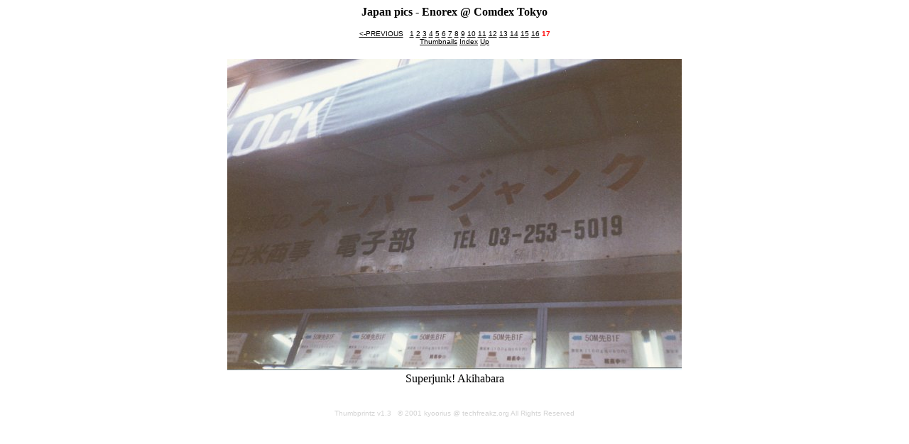

--- FILE ---
content_type: text/html; charset=UTF-8
request_url: http://www.hacksrus.com/~rolan/mypics/japan/?slide=17
body_size: 1375
content:

<head>
   <title>Japan pics - Enorex @ Comdex Tokyo
</title>
</head>
<body bgcolor="#FFFFFF" alink="#FF0000" vlink="#000000" link="#000000">
<center>
<b>Japan pics - Enorex @ Comdex Tokyo
</b><p>
<font face="arial" size=-2>
<a href="?slide=16">&lt;-PREVIOUS</a> &nbsp;&nbsp;<a href="?slide=1">1</a> <a href="?slide=2">2</a> <a href="?slide=3">3</a> <a href="?slide=4">4</a> <a href="?slide=5">5</a> <a href="?slide=6">6</a> <a href="?slide=7">7</a> <a href="?slide=8">8</a> <a href="?slide=9">9</a> <a href="?slide=10">10</a> <a href="?slide=11">11</a> <a href="?slide=12">12</a> <a href="?slide=13">13</a> <a href="?slide=14">14</a> <a href="?slide=15">15</a> <a href="?slide=16">16</a> <font color=RED><b>17</b></font> <br><a href="?">Thumbnails</a>&nbsp;<a href="?frames=" target="_parent">Index</a> <a href="http://www.omnistep.com/~rolan/mypics/
">Up</a></FONT><P><table><tr>
<td ALIGN=CENTER VALIGN=CENTER><a href="?slide=18&size="><img SRC="Image9.jpg" align="top"> </a></td>
</tr>
</table>
 Superjunk! Akihabara
<p><br>
<font size=-2 face="arial,helvetica" color="lightgrey">Thumbprintz  v1.3 &nbsp; &copy; 2001 kyoorius @ techfreakz.org All Rights Reserved</font>
</center>
<script src="http://www.google-analytics.com/urchin.js" type="text/javascript">
</script>
<script type="text/javascript">
_uacct = "UA-1259547-1";
urchinTracker();
</script>
</body>
</html>

